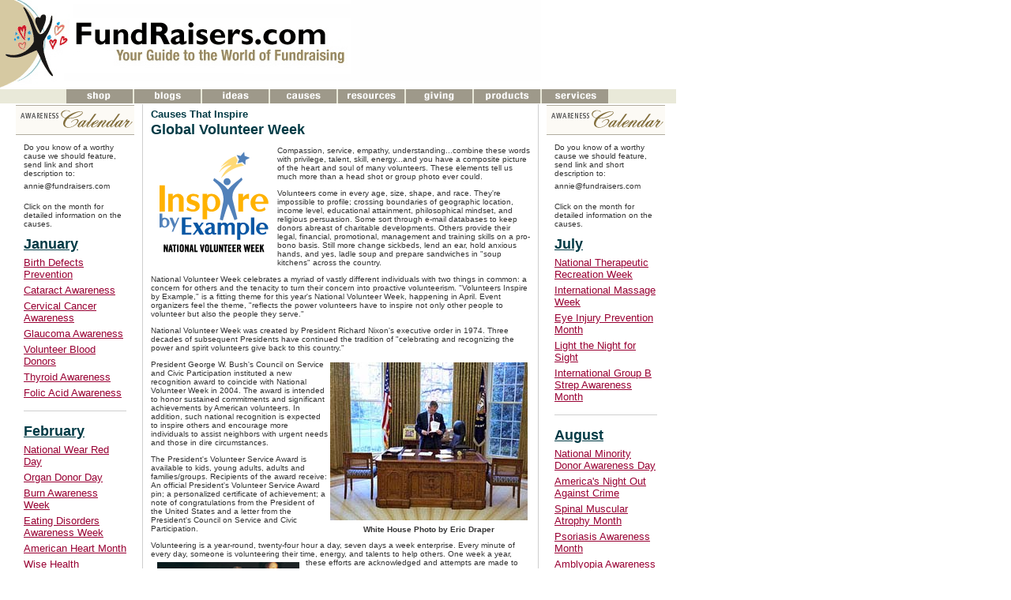

--- FILE ---
content_type: text/html
request_url: https://www.fundraisers.com/causes/volunteer_week.html
body_size: 9607
content:
<!DOCTYPE HTML PUBLIC "-//W3C//DTD HTML 4.01 Transitional//EN" "http://www.w3.org/TR/html4/loose.dtd">
<HTML>
<HEAD>
<title>FundRaisers.com: Volunteer Week</title>
<meta http-equiv="Content-Type" content="text/html; charset=iso-8859-1">
<meta name="description" content="Your community fundraising guide">
<meta name="keywords" content="fundraisers, fundraising, fund, fund raising, fundraiser, fundraising Ideas, fund raising ideas, fund-raising, fund raiser, fund raiser ideas, fundraising products, funding, charity, non-profit, nonprofit, non profit, donations, free newsletter, Scratch Cards, cookie dough, candy, chocolate, catalog sales, discount cards, high, school, church, band, cheerleader, amateur sports, blog, blogs, auctions">
<!-- ImageReady Preload Script (fundraisersmast.psd) -->
<SCRIPT TYPE="text/javascript">
<!-- Start Preload Script -->
function newImage(arg) {
if (document.images) {
rslt = new Image();
rslt.src = arg;
return rslt;
}
}
function changeImages() {
if (document.images && (preloadFlag == true)) {
for (var i=0; i<changeImages.arguments.length; i+=2) {
document[changeImages.arguments[i]].src = changeImages.arguments[i+1];
}
}
}
var preloadFlag = false;
function preloadImages() {
if (document.images) {
shoplink_over = newImage("https://www.fundraisers.com/picsindex/shoplink-over.gif");
blogslink_over = newImage("https://www.fundraisers.com/picsindex/blogslink-over.gif");
ideaslink_over = newImage("https://www.fundraisers.com/picsindex/ideaslink-over.gif");
causeslink_over = newImage("https://www.fundraisers.com/picsindex/causeslink-over.gif");
resourceslink_over = newImage("https://www.fundraisers.com/picsindex/resourceslink-over.gif");
givinglink_over = newImage("https://www.fundraisers.com/picsindex/givinglink-over.gif");
productslink_over = newImage("https://www.fundraisers.com/picsindex/productslink-over.gif");
serviceslink_over = newImage("https://www.fundraisers.com/picsindex/serviceslink-over.gif");
preloadFlag = true;
}
}
// -->
</SCRIPT>
<!-- End Preload Script -->

<script type="text/javascript">

  var _gaq = _gaq || [];
  _gaq.push(['_setAccount', 'UA-74740-1']);
  _gaq.push(['_trackPageview']);

  (function() {
    var ga = document.createElement('script'); ga.type = 'text/javascript'; ga.async = true;
    ga.src = ('https:' == document.location.protocol ? 'https://ssl' : 'http://www') + '.google-analytics.com/ga.js';
    var s = document.getElementsByTagName('script')[0]; s.parentNode.insertBefore(ga, s);
  })();

</script>

</HEAD>

<BODY BGCOLOR="#ffffff" TEXT="#333333" LINK="#990033" VLINK="#990033" ALINK="#990033" leftmargin="0" marginheight="0" marginwidth="0" topmargin="0" ONLOAD="preloadImages();">

<BODY BGCOLOR="#ffffff" TEXT="#333333" LINK="#990033" VLINK="#990033" ALINK="#990033" leftmargin="0" marginheight="0" marginwidth="0" topmargin="0" ONLOAD="preloadImages();">

<!-- MASTHEAD START -->
<csobj csref="../../fundraisers.com.data/Components/topnavpeople.html" h="124" occur="35" t="Component" w="701"><!-- #BeginLibraryItem "/Library/header.lbi" -->
<!-- ImageReady Slices (fundraisersmast.psd) -->
<TABLE WIDTH=856 BORDER=0 CELLPADDING=0 CELLSPACING=0>
<TR>
<TD COLSPAN=6>
<A HREF="https://www.fundraisers.com/" ONMOUSEOVER="window.status='Fundraisers.com: Your Guide To The World Of Fundraising';  return true;" ONMOUSEOUT="window.status='';  return true;"><IMG SRC="https://www.fundraisers.com/picsindex/mastheadlogo_01.gif" WIDTH=441 HEIGHT=113 BORDER=0 ALT="Fundraisers.com: Your Guide To The World Of Fundraising"></A></TD>
<TD COLSPAN=3>
<A HREF="https://www.fundraisers.com/"><IMG SRC="https://www.fundraisers.com/picsindex/mastheadlogo_02.gif" WIDTH=244 HEIGHT=113 ALT="Fundraising Information" BORDER="0"></A></TD>
<TD COLSPAN=2>
</TD>
</TR>
<TR>
<TD>
<IMG SRC="https://www.fundraisers.com/picsindex/spacer01.gif" WIDTH=83 HEIGHT=18 ALT=""></TD>
<TD>
<A HREF="https://www.fundraisers.com/shop/index.html" ONMOUSEOVER="window.status='Shopping Here Can Make A Difference'; changeImages('shoplink', 'https://www.fundraisers.com/picsindex/shoplink-over.gif'); return true;" ONMOUSEOUT="window.status=''; changeImages('shoplink', 'https://www.fundraisers.com/picsindex/shoplink.gif'); return true;">
<IMG NAME="shoplink" SRC="https://www.fundraisers.com/picsindex/shoplink.gif" WIDTH=86 HEIGHT=18 BORDER=0 ALT="Shopping Here Can Make A Difference"></A></TD>
<TD>
<A HREF="https://www.fundraisers.com/blogs/index.html" ONMOUSEOVER="window.status='The Fundraisers Blog Network'; changeImages('blogslink', 'https://www.fundraisers.com/picsindex/blogslink-over.gif'); return true;" ONMOUSEOUT="window.status=''; changeImages('blogslink', 'https://www.fundraisers.com/picsindex/blogslink.gif'); return true;"><IMG NAME="blogslink" SRC="https://www.fundraisers.com/picsindex/blogslink.gif" WIDTH=86 HEIGHT=18 BORDER=0 ALT="The Fundraisers Blog Network"></A></TD>
<TD>
<A HREF="https://www.fundraisers.com/ideas/index.html" ONMOUSEOVER="window.status='Unique Ideas For Your Next Fundraiser'; changeImages('ideaslink', 'https://www.fundraisers.com/picsindex/ideaslink-over.gif'); return true;" ONMOUSEOUT="window.status=''; changeImages('ideaslink', 'https://www.fundraisers.com/picsindex/ideaslink.gif'); return true;"><IMG NAME="ideaslink" SRC="https://www.fundraisers.com/picsindex/ideaslink.gif" WIDTH=86 HEIGHT=18 BORDER=0 ALT="Unique Ideas For Your Next Fundraiser"></A></TD>
<TD>
<A HREF="https://www.fundraisers.com/causes/index.html" ONMOUSEOVER="window.status='Fundraising Causes That Inspire'; changeImages('causeslink', 'https://www.fundraisers.com/picsindex/causeslink-over.gif'); return true;" ONMOUSEOUT="window.status=''; changeImages('causeslink', 'https://www.fundraisers.com/picsindex/causeslink.gif'); return true;"><IMG NAME="causeslink" SRC="https://www.fundraisers.com/picsindex/causeslink.gif" WIDTH=86 HEIGHT=18 BORDER=0 ALT="Fundraising Causes That Inspire"></A></TD>
<TD COLSPAN=2>
<A HREF="https://www.fundraisers.com/resources/index.html" ONMOUSEOVER="window.status='Resources To Make Your Fundraiser A Success'; changeImages('resourceslink', 'https://www.fundraisers.com/picsindex/resourceslink-over.gif'); return true;" ONMOUSEOUT="window.status=''; changeImages('resourceslink', 'https://www.fundraisers.com/picsindex/resourceslink.gif'); return true;"><IMG NAME="resourceslink" SRC="https://www.fundraisers.com/picsindex/resourceslink.gif" WIDTH=86 HEIGHT=18 BORDER=0 ALT="Resources To Make Your Fundraiser A Success"></A></TD>
<TD>
<A HREF="https://www.fundraisers.com/giving/index.html" ONMOUSEOVER="window.status='The World of Giving'; changeImages('givinglink', 'https://www.fundraisers.com/picsindex/givinglink-over.gif'); return true;" ONMOUSEOUT="window.status=''; changeImages('givinglink', 'https://www.fundraisers.com/picsindex/givinglink.gif'); return true;"><IMG NAME="givinglink" SRC="https://www.fundraisers.com/picsindex/givinglink.gif" WIDTH=86 HEIGHT=18 BORDER=0 ALT="The World of Giving"></A></TD>
<TD>
<A HREF="https://www.fundraisers.com/products/index.html" ONMOUSEOVER="window.status='Successful Fundraising Products'; changeImages('productslink', 'https://www.fundraisers.com/picsindex/productslink-over.gif'); return true;" ONMOUSEOUT="window.status=''; changeImages('productslink', 'https://www.fundraisers.com/picsindex/productslink.gif'); return true;"><IMG NAME="productslink" SRC="https://www.fundraisers.com/picsindex/productslink.gif" WIDTH=86 HEIGHT=18 BORDER=0 ALT="Successful Fundraising Products"></A></TD>
<TD>
<A HREF="https://www.fundraisers.com/services/index.html" ONMOUSEOVER="window.status='Fundraising Services'; changeImages('serviceslink', 'https://www.fundraisers.com/picsindex/serviceslink-over.gif'); return true;" ONMOUSEOUT="window.status=''; changeImages('serviceslink', 'https://www.fundraisers.com/picsindex/serviceslink.gif'); return true;"><IMG NAME="serviceslink" SRC="https://www.fundraisers.com/picsindex/serviceslink.gif" WIDTH=86 HEIGHT=18 BORDER=0 ALT="Fundraising Services"></A></TD>
<TD>
<IMG SRC="https://www.fundraisers.com/picsindex/spacer09.gif" WIDTH=85 HEIGHT=18 ALT=""></TD>
</TR>
<TR>
<TD>
<IMG SRC="https://www.fundraisers.com/picsindex/spacer.gif" WIDTH=83 HEIGHT=1 ALT=""></TD>
<TD>
<IMG SRC="https://www.fundraisers.com/picsindex/spacer.gif" WIDTH=86 HEIGHT=1 ALT=""></TD>
<TD>
<IMG SRC="https://www.fundraisers.com/picsindex/spacer.gif" WIDTH=86 HEIGHT=1 ALT=""></TD>
<TD>
<IMG SRC="https://www.fundraisers.com/picsindex/spacer.gif" WIDTH=86 HEIGHT=1 ALT=""></TD>
<TD>
<IMG SRC="https://www.fundraisers.com/picsindex/spacer.gif" WIDTH=86 HEIGHT=1 ALT=""></TD>
<TD>
<IMG SRC="https://www.fundraisers.com/picsindex/spacer.gif" WIDTH=14 HEIGHT=1 ALT=""></TD>
<TD>
<IMG SRC="https://www.fundraisers.com/picsindex/spacer.gif" WIDTH=72 HEIGHT=1 ALT=""></TD>
<TD>
<IMG SRC="https://www.fundraisers.com/picsindex/spacer.gif" WIDTH=86 HEIGHT=1 ALT=""></TD>
<TD>
<IMG SRC="https://www.fundraisers.com/picsindex/spacer.gif" WIDTH=86 HEIGHT=1 ALT=""></TD>
<TD>
<IMG SRC="https://www.fundraisers.com/picsindex/spacer.gif" WIDTH=86 HEIGHT=1 ALT=""></TD>
<TD>
<IMG SRC="https://www.fundraisers.com/picsindex/spacer.gif" WIDTH=85 HEIGHT=1 ALT=""></TD>
</TR>
</TABLE>
<!-- End ImageReady Slices -->
<!-- #EndLibraryItem --></csobj>




<!--- SPACER TABLE --->
<TABLE BGCOLOR="#ffffff" CELLSPACING="0" BORDER="0" CELLPADDING="0" WIDTH="850">
<TR ALIGN="LEFT" VALIGN="TOP">
<TD WIDTH="850">
<CENTER>

</CENTER>
</TD>
</TR>
</TABLE>
            

<!--- CONTENT TABLE --->
<TABLE BGCOLOR="#ffffff" CELLSPACING="0" BORDER="0" CELLPADDING="0" WIDTH="850">
<TR ALIGN="LEFT" VALIGN="TOP">



<!--- LEFT SIDEBAR SPACER--->
<TD BGCOLOR="#ffffff" WIDTH="20">
<IMG SRC="https://www.fundraisers.com/picsindex/pixelclear.gif" HEIGHT="15" WIDTH="20" HSPACE="0" VSPACE="0" BORDER="0" ALT=""><BR>
</TD>


<!--- LEFT SIDEBAR CONTENT --->
<TD BGCOLOR="#ffffff" WIDTH="150">
<IMG SRC="https://www.fundraisers.com/picsindex/pixelclear.gif" HEIGHT="1" WIDTH="150" HSPACE="0" VSPACE="0" BORDER="0" ALT=""><BR>


<!-- #BeginLibraryItem "/Library/causes right.lbi" -->


 

<IMG SRC="https://www.fundraisers.com/causes/picscauses/featuredawarenesscalendar.gif" HEIGHT="38" WIDTH="150" HSPACE="0" VSPACE="0" BORDER="0" ALT="Awareness Calendar"><BR>
<TABLE BGCOLOR="#e9e9d9" CELLPADDING="10" CELLSPACING="0" WIDTH="100%" BORDER="0">
<TR ALIGN="LEFT" VALIGN="TOP">
<TD BGCOLOR="#ffffff">

<FONT FACE="Verdana, Helvetica, Arial" SIZE="-2">
Do you know of a worthy cause we should feature, send link and short description to:<br> 
<IMG SRC="picscauses/pixelclear.gif" HEIGHT="5" WIDTH="10" HSPACE="0" VSPACE="0" BORDER="0" ALT=" "><br>
annie@fundraisers.com<BR></FONT>

<IMG SRC="picscauses/pixelclear.gif" HEIGHT="15" WIDTH="10" HSPACE="0" VSPACE="0" BORDER="0" ALT=" "><br>

<FONT FACE="Verdana, Helvetica, Arial" SIZE="-2">
Click on the month for detailed information on the causes.<BR></FONT>
<IMG SRC="picscauses/pixelclear.gif" HEIGHT="10" WIDTH="10" HSPACE="0" VSPACE="0" BORDER="0" ALT=" "><br>

<A HREF="https://www.fundraisers.com/causes/awarejan.html"><FONT FACE="Helvetica, Arial, Verdana, Sans-Serif" SIZE="+1" COLOR="#003a45"><STRONG>January</STRONG></FONT></A><BR>

<IMG SRC="picscauses/pixelclear.gif" HEIGHT="5" WIDTH="10" HSPACE="0" VSPACE="0" BORDER="0" ALT=" "><br>
<FONT FACE="Verdana, Helvetica, Arial" SIZE="2">
<A HREF="https://www.nbdpn.org/bdpm.php" TARGET="clear">Birth Defects Prevention</A><BR>
<IMG SRC="picscauses/pixelclear.gif" HEIGHT="5" WIDTH="10" HSPACE="0" VSPACE="0" BORDER="0" ALT=" "><br>
<A HREF="https://www.preventblindness.org/cataract" TARGET="clear">Cataract Awareness</A><BR>
<IMG SRC="picscauses/pixelclear.gif" HEIGHT="5" WIDTH="10" HSPACE="0" VSPACE="0" BORDER="0" ALT=" "><br>
<A HREF="http://www.nccc-online.org/" TARGET="clear">Cervical Cancer Awareness</A><BR>
<IMG SRC="picscauses/pixelclear.gif" HEIGHT="5" WIDTH="10" HSPACE="0" VSPACE="0" BORDER="0" ALT=" "><br>
<A HREF="http://www.glaucoma.org/" TARGET="clear">Glaucoma Awareness</A><BR>
<IMG SRC="picscauses/pixelclear.gif" HEIGHT="5" WIDTH="10" HSPACE="0" VSPACE="0" BORDER="0" ALT=" "><br>
<A HREF="http://www.americasblood.org/" TARGET="clear">Volunteer Blood Donors</A><BR>
<IMG SRC="picscauses/pixelclear.gif" HEIGHT="5" WIDTH="10" HSPACE="0" VSPACE="0" BORDER="0" ALT=" "><br>
<A HREF="http://www.thyroid.org/" TARGET="clear">Thyroid Awareness</A><BR>
<IMG SRC="picscauses/pixelclear.gif" HEIGHT="5" WIDTH="10" HSPACE="0" VSPACE="0" BORDER="0" ALT=" "><br CLEAR="ALL">
<A HREF="http://www.nbdpn.org/faaw.php" TARGET="clear">Folic Acid Awareness</A><BR>
</FONT>

<IMG SRC="picscauses/pixelclear.gif" HEIGHT="15" WIDTH="10" HSPACE="0" VSPACE="0" BORDER="0" ALT=" "><br>

<IMG SRC="https://www.fundraisers.com/picsindex/pixelgray.gif" HEIGHT="1" WIDTH="130" HSPACE="0" VSPACE="0" BORDER="0" ALT=" "><BR>

<IMG SRC="picscauses/pixelclear.gif" HEIGHT="15" WIDTH="10" HSPACE="0" VSPACE="0" BORDER="0" ALT=" "><br>

<A HREF="https://www.fundraisers.com/causes/awarefeb.html"><FONT FACE="Helvetica, Arial, Verdana, Sans-Serif" SIZE="+1" COLOR="#003a45"><STRONG>February</STRONG></FONT></A><BR>

<IMG SRC="picscauses/pixelclear.gif" HEIGHT="5" WIDTH="10" HSPACE="0" VSPACE="0" BORDER="0" ALT=" "><br>
<FONT FACE="Verdana, Helvetica, Arial" SIZE="2">
<A HREF=" https://www.goredforwomen.org/" TARGET="clear">National Wear Red Day</A><BR>
<IMG SRC="picscauses/pixelclear.gif" HEIGHT="5" WIDTH="10" HSPACE="0" VSPACE="0" BORDER="0" ALT=" "><br>
<A HREF="http://organdonor.gov/" TARGET="clear">Organ Donor Day</A><BR>
<IMG SRC="picscauses/pixelclear.gif" HEIGHT="5" WIDTH="10" HSPACE="0" VSPACE="0" BORDER="0" ALT=" "><br>
 <A HREF="http://www.ameriburn.org/index.php" TARGET="clear">Burn Awareness Week</A><BR>
<IMG SRC="picscauses/pixelclear.gif" HEIGHT="5" WIDTH="10" HSPACE="0" VSPACE="0" BORDER="0" ALT=" "><br>
<A HREF="http://www.nationaleatingdisorders.org/" TARGET="clear">Eating Disorders Awareness Week</A><BR>
<IMG SRC="picscauses/pixelclear.gif" HEIGHT="5" WIDTH="10" HSPACE="0" VSPACE="0" BORDER="0" ALT=" "><br>
<A HREF="http://www.heart.org/HEARTORG/" TARGET="clear">American Heart Month</A><BR>
<IMG SRC="picscauses/pixelclear.gif" HEIGHT="5" WIDTH="10" HSPACE="0" VSPACE="0" BORDER="0" ALT=" "><br>
<A HREF="http://www.healthylife.com/wise/" TARGET="clear">Wise Health Consumer Month</A><BR>
<IMG SRC="picscauses/pixelclear.gif" HEIGHT="5" WIDTH="10" HSPACE="0" VSPACE="0" BORDER="0" ALT=" "><br CLEAR="ALL">
<A HREF="https://www.ada.org/resources/community-initiatives/national-childrens-dental-health-month" TARGET="clear">Children's Dental Health Month</A><BR>
<IMG SRC="picscauses/pixelclear.gif" HEIGHT="5" WIDTH="10" HSPACE="0" VSPACE="0" BORDER="0" ALT=" "><br>
<A HREF="http://www.aacvpr.org/" TARGET="clear">National Cardiac Rehabilitation Week</A><BR>
</FONT>

<IMG SRC="picscauses/pixelclear.gif" HEIGHT="15" WIDTH="10" HSPACE="0" VSPACE="0" BORDER="0" ALT=" "><br>

<IMG SRC="https://www.fundraisers.com/picsindex/pixelgray.gif" HEIGHT="1" WIDTH="130" HSPACE="0" VSPACE="0" BORDER="0" ALT=" "><BR>

<IMG SRC="picscauses/pixelclear.gif" HEIGHT="15" WIDTH="10" HSPACE="0" VSPACE="0" BORDER="0" ALT=" "><br>

<A HREF="https://www.fundraisers.com/causes/awaremar.html"><FONT FACE="Helvetica, Arial, Verdana, Sans-Serif" SIZE="+1" COLOR="#003a45"><STRONG>March</STRONG></FONT></A><BR>

<IMG SRC="picscauses/pixelclear.gif" HEIGHT="5" WIDTH="10" HSPACE="0" VSPACE="0" BORDER="0" ALT=" "><br>
<FONT FACE="Verdana, Helvetica, Arial" SIZE="2">
<A HREF="http://www.diabetes.org/" TARGET="clear">American Diabetes Alert Day</A><BR>
<IMG SRC="picscauses/pixelclear.gif" HEIGHT="5" WIDTH="10" HSPACE="0" VSPACE="0" BORDER="0" ALT=" "><br>
<A HREF="http://www.kidney.org/" TARGET="clear">National Kidney Month</A><BR>
<IMG SRC="picscauses/pixelclear.gif" HEIGHT="5" WIDTH="10" HSPACE="0" VSPACE="0" BORDER="0" ALT=" "><br>
<A HREF="http://www.msfocus.org/national-ms-awareness-month.aspx" TARGET="clear">National MS Month</A><BR>
<IMG SRC="picscauses/pixelclear.gif" HEIGHT="5" WIDTH="10" HSPACE="0" VSPACE="0" BORDER="0" ALT=" "><br>
<A HREF="http://www.redcross.org/" TARGET="clear">American Red Cross Month</A><BR>
<IMG SRC="picscauses/pixelclear.gif" HEIGHT="5" WIDTH="10" HSPACE="0" VSPACE="0" BORDER="0" ALT=" "><br>
<A HREF="http://www.ymca.net/" TARGET="clear">YMCA Healthy Kids Day</A><BR>
<IMG SRC="picscauses/pixelclear.gif" HEIGHT="5" WIDTH="10" HSPACE="0" VSPACE="0" BORDER="0" ALT=" "><br>
<A HREF="http://www.aoa.org/" TARGET="clear">Save Your Vision Week</A><BR>
<IMG SRC="picscauses/pixelclear.gif" HEIGHT="5" WIDTH="10" HSPACE="0" VSPACE="0" BORDER="0" ALT=" "><br>
<A HREF="http://www.thearc.org/" TARGET="clear">Mental Retardation Month</A><BR>
<IMG SRC="picscauses/pixelclear.gif" HEIGHT="5" WIDTH="10" HSPACE="0" VSPACE="0" BORDER="0" ALT=" "><br>
<A HREF="http://www.npsf.org/" TARGET="clear">National Patient Safety Awareness Week</A><BR>
<IMG SRC="picscauses/pixelclear.gif" HEIGHT="5" WIDTH="10" HSPACE="0" VSPACE="0" BORDER="0" ALT=" "><br CLEAR="ALL">
<A HREF="https://www.aapcc.org/" TARGET="clear">National Poison Prevention Week</A><BR>
<IMG SRC="picscauses/pixelclear.gif" HEIGHT="5" WIDTH="10" HSPACE="0" VSPACE="0" BORDER="0" ALT=" "><br>
<A HREF="http://www.stoptb.org/" TARGET="clear">World Tuberculosis Day</A><BR>
</FONT>

<IMG SRC="picscauses/pixelclear.gif" HEIGHT="15" WIDTH="10" HSPACE="0" VSPACE="0" BORDER="0" ALT=" "><br>

<IMG SRC="https://www.fundraisers.com/picsindex/pixelgray.gif" HEIGHT="1" WIDTH="130" HSPACE="0" VSPACE="0" BORDER="0" ALT=" "><BR>

<IMG SRC="picscauses/pixelclear.gif" HEIGHT="15" WIDTH="10" HSPACE="0" VSPACE="0" BORDER="0" ALT=" "><br>

<A HREF="https://www.fundraisers.com/causes/awareapr.html"><FONT FACE="Helvetica, Arial, Verdana, Sans-Serif" SIZE="+1" COLOR="#003a45"><STRONG>April</STRONG></FONT></A><BR>

<IMG SRC="picscauses/pixelclear.gif" HEIGHT="5" WIDTH="10" HSPACE="0" VSPACE="0" BORDER="0" ALT=" "><br>
<FONT FACE="Verdana, Helvetica, Arial" SIZE="2">
<A HREF="https://www.fundraisers.com/causes/earthday.html">Earth Day</A><BR>
<IMG SRC="picscauses/pixelclear.gif" HEIGHT="5" WIDTH="10" HSPACE="0" VSPACE="0" BORDER="0" ALT=" "><br>
<A HREF="https://www.fundraisers.com/causes/volunteer_week.html">National Volunteer Week</A><BR>
<IMG SRC="picscauses/pixelclear.gif" HEIGHT="5" WIDTH="10" HSPACE="0" VSPACE="0" BORDER="0" ALT=" "><br>
<A HREF="http://www.who.int/en/" TARGET="clear">World Health Day</A><BR>
<IMG SRC="picscauses/pixelclear.gif" HEIGHT="5" WIDTH="10" HSPACE="0" VSPACE="0" BORDER="0" ALT=" "><br>
<A HREF="http://www.autism-society.org/" TARGET="clear">National Autism Awareness Month</A><BR>
<IMG SRC="picscauses/pixelclear.gif" HEIGHT="5" WIDTH="10" HSPACE="0" VSPACE="0" BORDER="0" ALT=" "><br>
<A HREF="http://www.cancer.org/docroot/home/index.asp" TARGET="clear">Cancer Control Month</A><BR>
<IMG SRC="picscauses/pixelclear.gif" HEIGHT="5" WIDTH="10" HSPACE="0" VSPACE="0" BORDER="0" ALT=" "><br>
<A HREF="http://www.preventchildabuse.org/" TARGET="clear">National Child Abuse Prevention Month</A><BR>
<IMG SRC="picscauses/pixelclear.gif" HEIGHT="5" WIDTH="10" HSPACE="0" VSPACE="0" BORDER="0" ALT=" "><br>
<A HREF="http://www.ashasexualhealth.org/sexually-transmitted-infections-awareness-month/" TARGET="clear">Sexually Transmitted Disease Month</A><BR>
<IMG SRC="picscauses/pixelclear.gif" HEIGHT="5" WIDTH="10" HSPACE="0" VSPACE="0" BORDER="0" ALT=" "><br>
<A HREF="http://www.apma.org" TARGET="clear">Foot Health Month</A><BR>
<IMG SRC="picscauses/pixelclear.gif" HEIGHT="5" WIDTH="10" HSPACE="0" VSPACE="0" BORDER="0" ALT=" "><br CLEAR="ALL">
</FONT>

<IMG SRC="picscauses/pixelclear.gif" HEIGHT="15" WIDTH="10" HSPACE="0" VSPACE="0" BORDER="0" ALT=" "><br>

<IMG SRC="https://www.fundraisers.com/picsindex/pixelgray.gif" HEIGHT="1" WIDTH="130" HSPACE="0" VSPACE="0" BORDER="0" ALT=" "><BR>

<IMG SRC="picscauses/pixelclear.gif" HEIGHT="15" WIDTH="10" HSPACE="0" VSPACE="0" BORDER="0" ALT=" "><br>

<A HREF="https://www.fundraisers.com/causes/awaremay.html"><FONT FACE="Helvetica, Arial, Verdana, Sans-Serif" SIZE="+1" COLOR="#003a45"><STRONG>May</STRONG></FONT></A><BR>

<IMG SRC="picscauses/pixelclear.gif" HEIGHT="5" WIDTH="10" HSPACE="0" VSPACE="0" BORDER="0" ALT=" "><br>
<FONT FACE="Verdana, Helvetica, Arial" SIZE="2">
<A HREF="https://www.mda.org/" TARGET="clear">MDA-ALS Awareness</A><BR>
<IMG SRC="picscauses/pixelclear.gif" HEIGHT="5" WIDTH="10" HSPACE="0" VSPACE="0" BORDER="0" ALT=" "><br>
<FONT FACE="Verdana, Helvetica, Arial" SIZE="2">
<A HREF="http://www.lupus.org/" TARGET="clear">Lupus Awareness</A><BR>
<IMG SRC="picscauses/pixelclear.gif" HEIGHT="5" WIDTH="10" HSPACE="0" VSPACE="0" BORDER="0" ALT=" "><br>
<FONT FACE="Verdana, Helvetica, Arial" SIZE="2">
<A HREF="http://www.foodallergy.org/" TARGET="clear">Food Allergy Awareness Week</A><BR>
<IMG SRC="picscauses/pixelclear.gif" HEIGHT="5" WIDTH="10" HSPACE="0" VSPACE="0" BORDER="0" ALT=" "><br>
<A HREF="http://www.womenshealth.gov/" TARGET="clear">Women's Health Week</A><BR>
<IMG SRC="picscauses/pixelclear.gif" HEIGHT="5" WIDTH="10" HSPACE="0" VSPACE="0" BORDER="0" ALT=" "><br>
<A HREF="http://www.nhtsa.gov/" TARGET="clear">Buckle Up America Week</A><BR>
<IMG SRC="picscauses/pixelclear.gif" HEIGHT="5" WIDTH="10" HSPACE="0" VSPACE="0" BORDER="0" ALT=" "><br>
<A HREF="http://www.who.int/mediacentre/events/2018/world-no-tobacco-day/en/" TARGET="clear">World No Tobacco Day</A><BR>
<IMG SRC="picscauses/pixelclear.gif" HEIGHT="5" WIDTH="10" HSPACE="0" VSPACE="0" BORDER="0" ALT=" "><br>
<A HREF="http://www.arthritis.org/" TARGET="clear">National Arthritis Month</A><BR>
<IMG SRC="picscauses/pixelclear.gif" HEIGHT="5" WIDTH="10" HSPACE="0" VSPACE="0" BORDER="0" ALT=" "><br CLEAR="ALL">
<A HREF="http://www.stroke.org/" TARGET="clear">Stroke Awareness Month</A><BR>
<IMG SRC="picscauses/pixelclear.gif" HEIGHT="5" WIDTH="10" HSPACE="0" VSPACE="0" BORDER="0" ALT=" "><br>
<A HREF="http://www.nhlbi.nih.gov/" TARGET="clear">High Blood Pressure Month</A><BR>
<IMG SRC="picscauses/pixelclear.gif" HEIGHT="5" WIDTH="10" HSPACE="0" VSPACE="0" BORDER="0" ALT=" "><br>
<A HREF="http://www.americanhs.org/" TARGET="clear">Hemochromatosis Screening Awareness Month</A><BR>
<IMG SRC="picscauses/pixelclear.gif" HEIGHT="5" WIDTH="10" HSPACE="0" VSPACE="0" BORDER="0" ALT=" "><br>
<A HREF="http://www.preventblindness.org">Sight Saving Month</A><BR>
</FONT>

<IMG SRC="picscauses/pixelclear.gif" HEIGHT="15" WIDTH="10" HSPACE="0" VSPACE="0" BORDER="0" ALT=" "><br>

<IMG SRC="https://www.fundraisers.com/picsindex/pixelgray.gif" HEIGHT="1" WIDTH="130" HSPACE="0" VSPACE="0" BORDER="0" ALT=" "><BR>

<IMG SRC="picscauses/pixelclear.gif" HEIGHT="15" WIDTH="10" HSPACE="0" VSPACE="0" BORDER="0" ALT=" "><br>

<A HREF="https://www.fundraisers.com/causes/awarejun.html"><FONT FACE="Helvetica, Arial, Verdana, Sans-Serif" SIZE="+1" COLOR="#003a45"><STRONG>June</STRONG></FONT></A><BR>

<IMG SRC="picscauses/pixelclear.gif" HEIGHT="5" WIDTH="10" HSPACE="0" VSPACE="0" BORDER="0" ALT=" "><br>
<FONT FACE="Verdana, Helvetica, Arial" SIZE="2">
<A HREF="http://www.dystonia-foundation.org/" TARGET="clear">Dystonia Awareness Week</A><BR>
<IMG SRC="picscauses/pixelclear.gif" HEIGHT="5" WIDTH="10" HSPACE="0" VSPACE="0" BORDER="0" ALT=" "><br>
<A HREF="http://www.headaches.org/" TARGET="clear">National Headache Awareness Week</A><BR>
<IMG SRC="picscauses/pixelclear.gif" HEIGHT="5" WIDTH="10" HSPACE="0" VSPACE="0" BORDER="0" ALT=" "><br>
<A HREF="http://www.cna-network.org/" TARGET="clear">Career Nurse Assistants Day</A><BR>
<IMG SRC="picscauses/pixelclear.gif" HEIGHT="5" WIDTH="10" HSPACE="0" VSPACE="0" BORDER="0" ALT=" "><br>
<A HREF="http://www.menshealthweek.org/" TARGET="clear">National Men's Health Week</A><BR>
<IMG SRC="picscauses/pixelclear.gif" HEIGHT="5" WIDTH="10" HSPACE="0" VSPACE="0" BORDER="0" ALT=" "><br>
<A HREF="http://www.helenkeller.org/" TARGET="clear">Helen Keller Deaf-Blind Awareness Week</A><BR>
<IMG SRC="picscauses/pixelclear.gif" HEIGHT="5" WIDTH="10" HSPACE="0" VSPACE="0" BORDER="0" ALT=" "><br>
<A HREF="http://aids.gov/news-and-events/awareness-days/hiv-testing-day/" TARGET="clear">HIV Testing Day</A><BR>
<IMG SRC="picscauses/pixelclear.gif" HEIGHT="5" WIDTH="10" HSPACE="0" VSPACE="0" BORDER="0" ALT=" "><br>
<A HREF="http://www.preventblindness.org/" TARGET="clear">Vision Research Month</A><BR>
<IMG SRC="picscauses/pixelclear.gif" HEIGHT="5" WIDTH="10" HSPACE="0" VSPACE="0" BORDER="0" ALT=" "><br CLEAR="ALL">
<A HREF="http://www.myasthenia.org/" TARGET="clear">Myasthenia Gravis Awareness Month</A><BR>
<IMG SRC="picscauses/pixelclear.gif" HEIGHT="5" WIDTH="10" HSPACE="0" VSPACE="0" BORDER="0" ALT=" "><br>
<A HREF="http://www.aphasia.org/" TARGET="clear">National Aphasia Awareness Month</A><BR>
<IMG SRC="picscauses/pixelclear.gif" HEIGHT="5" WIDTH="10" HSPACE="0" VSPACE="0" BORDER="0" ALT=" "><br>
<A HREF="http://www.scleroderma.org/">National Scleroderma Awareness Month</A><BR>
</FONT>






<!-- <IMG SRC="picscauses/pixelclear.gif" HEIGHT="15" WIDTH="10" HSPACE="0" VSPACE="0" BORDER="0" ALT=" "><br>

<IMG SRC="https://www.fundraisers.com/picsindex/pixelgray.gif" HEIGHT="1" WIDTH="130" HSPACE="0" VSPACE="0" BORDER="0" ALT=" "><BR>

<IMG SRC="picscauses/pixelclear.gif" HEIGHT="15" WIDTH="10" HSPACE="0" VSPACE="0" BORDER="0" ALT=" "><br>

<A HREF="https://www.fundraisers.com/causes/breastcancer.html"><FONT FACE="Helvetica, Arial, Verdana, Sans-Serif" SIZE="-1" COLOR="#003a45"><STRONG>October</STRONG></FONT></A><BR>

<IMG SRC="picscauses/pixelclear.gif" HEIGHT="5" WIDTH="10" HSPACE="0" VSPACE="0" BORDER="0" ALT=" "><br>
<FONT FACE="Verdana, Helvetica, Arial" SIZE="-2">
<A HREF="https://www.fundraisers.com/causes/breastcancer.html" TARGET="clear">Breast Cancer Awareness Month</A><BR>
-->


<IMG SRC="picscauses/pixelclear.gif" HEIGHT="15" WIDTH="10" HSPACE="0" VSPACE="0" BORDER="0" ALT=" "><BR>

</TD>
</TR>
</TABLE>



</CENTER>




<!-- #EndLibraryItem -->

<IMG SRC="https://www.fundraisers.com/picsindex/pixelclear.gif" HEIGHT="1" WIDTH="20" HSPACE="0" VSPACE="0" BORDER="0" ALT=""><BR>
</TD>


<!--- SPACER COLUMN --->
<TD WIDTH="10">
<IMG SRC="https://www.fundraisers.com/picsindex/pixelclear.gif" HEIGHT="15" WIDTH="10" HSPACE="0" VSPACE="0" BORDER="0" ALT=""><BR>
</TD>


<!--- SPACER COLUMN --->
<TD WIDTH="1" BACKGROUND="https://www.fundraisers.com/picsindex/pixelgray.gif">
<IMG SRC="https://www.fundraisers.com/picsindex/pixelclear.gif" HEIGHT="1" WIDTH="1" HSPACE="0" VSPACE="0" BORDER="0" ALT=""><BR>
</TD>


<!--- SPACER COLUMN --->
<TD WIDTH="10">
<IMG SRC="https://www.fundraisers.com/picsindex/pixelclear.gif" HEIGHT="15" WIDTH="10" HSPACE="0" VSPACE="0" BORDER="0" ALT=""><BR>
</TD>


<!--- CENTER CONTENT SECTION --->
<TD BGCOLOR="#ffffff" WIDTH="480">
<IMG SRC="https://www.fundraisers.com/pics/pixelclear.gif" HEIGHT="5" WIDTH="480" HSPACE="0" VSPACE="0" BORDER="0" ALT=" "><BR>



 
<div align="left"> 
          <FONT FACE="Helvetica, Arial" SIZE="-1" COLOR="#003a45"><STRONG>Causes 
            That Inspire</STRONG></FONT><BR>
            <IMG SRC="https://www.fundraisers.com/pics/pixelclear.gif" HEIGHT="2" WIDTH="480" HSPACE="0" VSPACE="0" BORDER="0" ALT=" "><BR>
<FONT FACE="Helvetica, Arial" SIZE="+1" COLOR="#003a45"><STRONG>Global 
            Volunteer Week</STRONG></FONT><font size="-3" face="Verdana, Arial, Helvetica, sans-serif"><IMG SRC="picscauses/pixelclear.gif" HEIGHT="10" WIDTH="5" HSPACE="0" VSPACE="0" BORDER="0" ALT="">
         <p><img src="picscauses/volunteerweek2006.gif" width="144" height="146" hspace="8" vspace="5" border="0" align="left"> <font size="-3" face="Verdana, Arial, Helvetica, sans-serif">Compassion, 
            service, empathy, understanding...combine these words with privilege, 
            talent, skill, energy...and you have a composite 
            picture of the heart and soul of many volunteers. These elements tell 
            us much more than a head shot or group photo ever could.</font></p>
          <p><font size="-3" face="Verdana, Arial, Helvetica, sans-serif">Volunteers 
            come in every age, size, shape, and race. They're impossible to profile; 
            crossing boundaries of geographic location, income level, educational 
            attainment, philosophical mindset, and religious persuasion. Some 
            sort through e-mail databases to keep donors abreast of charitable 
            developments. Others provide their legal, financial, promotional, 
            management and training skills on a pro-bono basis. Still more change 
            sickbeds, lend an ear, hold anxious hands, and yes, ladle soup and 
            prepare sandwiches in &quot;soup kitchens&quot; across the country.</font></p>
          <p><font size="-3" face="Verdana, Arial, Helvetica, sans-serif"> National 
            Volunteer Week celebrates a myriad of vastly different individuals 
            with two things in common: a concern for others and the tenacity to 
            turn their concern into proactive volunteerism. &quot;Volunteers Inspire 
            by Example,&quot; is a fitting theme for this year's National Volunteer 
            Week, happening in April. Event organizers feel the theme, &quot;reflects 
            the power volunteers have to inspire not only other people to volunteer 
            but also the people they serve.&quot; </font></p>
          <p><font size="-3" face="Verdana, Arial, Helvetica, sans-serif">National 
            Volunteer Week was created by President Richard Nixon's executive order in 1974. Three decades 
            of subsequent Presidents have continued the tradition of &quot;celebrating 
            and recognizing the power and spirit volunteers give back to this 
            country.&quot; </font></p>
          <table width="250" border="0" align="right" cellpadding="3" cellspacing="0">
            <tr> 
              <td><font size="-3" face="Verdana, Arial, Helvetica, sans-serif"><img src="picscauses/president.jpg" width="250" height="200" hspace="0" vspace="0"></font></td>
            </tr>
            <tr> 
              <td><div align="center"><font size="-3" face="Verdana, Arial, Helvetica, sans-serif"><strong>White 
                  House Photo by Eric Draper</strong></font></div></td>
            </tr>
          </table>
          <p><font size="-3" face="Verdana, Arial, Helvetica, sans-serif">President 
            George W. Bush's Council on Service and Civic Participation instituted 
            a new recognition award to coincide with National Volunteer 
            Week in 2004. The 
            award is intended to honor sustained commitments and significant achievements 
            by American volunteers. In addition, such national recognition is 
            expected to inspire others and encourage more individuals to assist 
            neighbors with urgent needs and those in dire circumstances.</font></p>
          <p><font size="-3" face="Verdana, Arial, Helvetica, sans-serif"> The 
            President's Volunteer Service Award is available to kids, young adults, 
            adults and families/groups. Recipients of the award receive: An official 
            President's Volunteer Service Award pin; a personalized certificate 
            of achievement; a note of congratulations from the President of the 
            United States and a letter from the President's Council on Service 
            and Civic Participation.</font></p>
          <p><font size="-3" face="Verdana, Arial, Helvetica, sans-serif"> Volunteering 
            is a year-round, twenty-four hour a day, seven days a week enterprise. 
            Every minute of every day, someone is volunteering their time, energy, 
            and talents to help others. One week a year, <img src="picscauses/volunteer_people.gif" width="180" height="68" hspace="8" vspace="5" align="left">these 
            efforts are acknowledged and attempts are made to increase volunteer 
            commitments across the country.</font></p>
          <p><font size="-3" face="Verdana, Arial, Helvetica, sans-serif"> Special 
            efforts are being taken to recognize and inspire young people toward 
            volunteer service this year. National Youth Service Days kick of the 
            week of activities on the weekend of April 23rd. This campaign 
            is being spearheaded by Youth Service America. It is being billed 
            as the &quot;largest national day of service focusing on youth volunteering.&quot;</font></p>
          <p><font size="-3" face="Verdana, Arial, Helvetica, sans-serif"> On 
            the opposite end of the spectrum, The National Association of Area 
            Agencies on Aging will hold their 2004 MetLife Foundation Older Volunteers 
            Enrich America Awards this April. A fairly recent addition to National 
            Volunteer Week, the program celebrates its second year of support. 
            They say, &quot;The goal of this awards program is twofold: to acknowledge 
            exemplary older volunteers and to encourage older Americans to contribute 
            their knowledge, skills and time to enrich society through volunteerism.&quot;</font></p>
          <p><font size="-3" face="Verdana, Arial, Helvetica, sans-serif"> During 
            National Volunteer Week, every year, USA Weekend announces the winners 
            of its &quot;Make A Difference Day&quot; competitive awards. These 
            awards are sponsored by Paul Newman, a noted actor, director, and 
            active philanthropist. The awards are bestowed on the ten most outstanding 
            service projects. USA Today also devotes their entire Sunday issue, 
            during National Volunteer Week, to volunteering. </font></p>
          <p><font size="-3" face="Verdana, Arial, Helvetica, sans-serif">According 
            to the Points of Light Institute &amp; Volunteer Center National 
            Network: &quot;During National Volunteer Week, organizations such 
            as volunteer centers, nonprofits, businesses, government agencies, 
            military units, hospitals, communities of faith, and schools host 
            awards ceremonies recognizing millions of our nation's volunteers 
            for their outstanding contributions to their communities over the 
            past year.&quot; Additionally, &quot;Thousands of volunteers participate 
            in local community service <img src="picscauses/volunteer_polins.jpg" width="180" height="58" hspace="8" vspace="5" align="right">projects 
            (during National Volunteer Week).&quot;</font></p>
          <p><font size="-3" face="Verdana, Arial, Helvetica, sans-serif"> Last 
            year's National Volunteer Week included an estimated 2,400 events 
            nationwide. Almost 500,000 volunteers participated in recognition 
            ceremonies and community service projects. Media participation is 
            key to promoting volunteerism during this week of critical visibility. 
            The Points of Light Institute coordinated media efforts and worked 
            with sponsor, AT &amp; T during 2003's various events.</font></p>
          <p><font size="-3" face="Verdana, Arial, Helvetica, sans-serif"> They 
            estimate, &quot;Over 1,600 journalists at over 700 media outlets targeted 
            115 outlets in the AT &amp; T market areas. The media outreach resulted 
            in over 300 mentions in outlets across the country reaching an audience 
            well over 15 million people.&quot; National Volunteer Week Toolkits 
            are available to assist organizations participating in this year's 
            events. These Toolkits contain media forms and promotional materials 
            to assist organizations nationwide.</font></p>
          <p><font size="-3" face="Verdana, Arial, Helvetica, sans-serif"> During 
            this year's National Volunteer Week, take the opportunity to acknowledge 
            individuals who generally toil in obscurity. Most volunteers don't 
            advertise their humanitarian efforts. It's a wonderful thing that 
            our nation observes, honors and congratulates their efforts on an 
            annual basis. </font></p>
          <p><font size="-3" face="Verdana, Arial, Helvetica, sans-serif">It takes 
            a unified effort to help raise the national common denominator through 
            compassion and service. Look around for people you know that actively 
            sacrifice their time and talent in the service of others. Take this 
            opportunity to thank them; and most important of all, learn from 
            their example. Follow the lead of a volunteer and volunteer. </font> 
          </p>
          <p><font face="Verdana, Helvetica, Arial" size="-3"><i>-- Annie Van Bebber</i></font></p>
          <p><font face="Verdana, Helvetica, Arial" size="-3"><strong><font color="#003a45" size="-1">Read 
            More About:</font></strong></font></p>
                      
          <p><font face="Verdana, Helvetica, Arial" size="-3"><a href="http://www.pointsoflight.org/" target="_blank">Points of Light Institute</a></font></p>
          <p><font face="Verdana, Helvetica, Arial" size="-3"><a href="http://www.PresidentialServiceAwards.gov" target="_blank">The 
            President's Volunteer Service Award</a></font></p>
          <p><font face="Verdana, Helvetica, Arial" size="-3"> <a href="http://www.ysa.org/" target="_blank">Global 
            Youth Service Days</a></font></p>
          <p><font face="Verdana, Helvetica, Arial" size="-3"><a href="http://www.handsonnetwork.org/" target="_blank">Hands 
            on Network</a></font></p>
            
           <p><font face="Verdana, Helvetica, Arial" size="-3"> <img src="picscauses/pixelclear.gif" height="30" width="320" hspace="0" vspace="0" border="0" alt=""><br>
           </font></p>
          
            </div>



<IMG SRC="https://www.fundraisers.com/picsindex/pixelclear.gif" HEIGHT="20" WIDTH="10" HSPACE="0" VSPACE="0" BORDER="0" ALT=" "><BR>
</TD>


<!--- SPACER COLUMN --->
<TD WIDTH="10">
<IMG SRC="https://www.fundraisers.com/picsindex/pixelclear.gif" HEIGHT="9" WIDTH="10" HSPACE="0" VSPACE="0" BORDER="0" ALT=""><BR>
</TD>


<!--- SPACER COLUMN --->
<TD WIDTH="1" BACKGROUND="https://www.fundraisers.com/picsindex/pixelgray.gif">
<IMG SRC="https://www.fundraisers.com/picsindex/pixelclear.gif" HEIGHT="1" WIDTH="1" HSPACE="0" VSPACE="0" BORDER="0" ALT=""><BR>
</TD>


<!--- SPACER COLUMN --->
<TD WIDTH="10">
<IMG SRC="https://www.fundraisers.com/picsindex/pixelclear.gif" HEIGHT="15" WIDTH="10" HSPACE="0" VSPACE="0" BORDER="0" ALT=""><BR>
</TD>


<!--- RIGHT SIDEBAR CONTENT --->
<TD BGCOLOR="#ffffff" WIDTH="150">
<IMG SRC="https://www.fundraisers.com/picsindex/pixelclear.gif" HEIGHT="1" WIDTH="150" HSPACE="0" VSPACE="0" BORDER="0" ALT=" "><br>



<!-- #BeginLibraryItem "/Library/causes archives.lbi" -->

<IMG SRC="https://www.fundraisers.com/causes/picscauses/featuredawarenesscalendar.gif" HEIGHT="38" WIDTH="150" HSPACE="0" VSPACE="0" BORDER="0" ALT="Awareness Calendar"><BR>
<TABLE BGCOLOR="#e9e9d9" CELLPADDING="10" CELLSPACING="0" WIDTH="100%" BORDER="0">
<TR ALIGN="LEFT" VALIGN="TOP">
<TD BGCOLOR="#ffffff">

<FONT FACE="Verdana, Helvetica, Arial" SIZE="-2">
Do you know of a worthy cause we should feature, send link and short description to:<br> 
<IMG SRC="picscauses/pixelclear.gif" HEIGHT="5" WIDTH="10" HSPACE="0" VSPACE="0" BORDER="0" ALT=" "><br>
annie@fundraisers.com<BR></FONT>

<IMG SRC="picscauses/pixelclear.gif" HEIGHT="15" WIDTH="10" HSPACE="0" VSPACE="0" BORDER="0" ALT=" "><br>

<FONT FACE="Verdana, Helvetica, Arial" SIZE="-2">
Click on the month for detailed information on the causes.<BR></FONT>
<IMG SRC="picscauses/pixelclear.gif" HEIGHT="10" WIDTH="10" HSPACE="0" VSPACE="0" BORDER="0" ALT=" "><br>

<A HREF="https://www.fundraisers.com/causes/awarejul.html"><FONT FACE="Helvetica, Arial, Verdana, Sans-Serif" SIZE="+1" COLOR="#003a45"><STRONG>July</STRONG></FONT></A><BR>

<IMG SRC="picscauses/pixelclear.gif" HEIGHT="5" WIDTH="10" HSPACE="0" VSPACE="0" BORDER="0" ALT=" "><br>
<FONT FACE="Verdana, Helvetica, Arial" SIZE="2">
<A HREF="http://www.nrpa.org/" TARGET="clear">National Therapeutic Recreation Week</A><BR>
<IMG SRC="picscauses/pixelclear.gif" HEIGHT="5" WIDTH="10" HSPACE="0" VSPACE="0" BORDER="0" ALT=" "><br>
<A HREF="http://www.abmp.com/" TARGET="clear">International Massage Week</A><BR>
<IMG SRC="picscauses/pixelclear.gif" HEIGHT="5" WIDTH="10" HSPACE="0" VSPACE="0" BORDER="0" ALT=" "><br>
<A HREF="http://www.aao.org/" TARGET="clear">Eye Injury Prevention Month</A><BR>
<IMG SRC="picscauses/pixelclear.gif" HEIGHT="5" WIDTH="10" HSPACE="0" VSPACE="0" BORDER="0" ALT=" "><br>
<A HREF="http://www.preventblindness.org/" TARGET="clear">Light the Night for Sight</A><BR>
<IMG SRC="picscauses/pixelclear.gif" HEIGHT="5" WIDTH="10" HSPACE="0" VSPACE="0" BORDER="0" ALT=" "><br>
<A HREF="http://www.thejessecause.org/pages/home.html" TARGET="clear">International Group B Strep Awareness Month</A><BR>
</FONT>

<IMG SRC="picscauses/pixelclear.gif" HEIGHT="15" WIDTH="10" HSPACE="0" VSPACE="0" BORDER="0" ALT=" "><br>

<IMG SRC="https://www.fundraisers.com/picsindex/pixelgray.gif" HEIGHT="1" WIDTH="130" HSPACE="0" VSPACE="0" BORDER="0" ALT=" "><BR>

<IMG SRC="picscauses/pixelclear.gif" HEIGHT="15" WIDTH="10" HSPACE="0" VSPACE="0" BORDER="0" ALT=" "><br>

<A HREF="https://www.fundraisers.com/causes/awareaug.html"><FONT FACE="Helvetica, Arial, Verdana, Sans-Serif" SIZE="+1" COLOR="#003a45"><STRONG>August</STRONG></FONT></A><BR>

<IMG SRC="picscauses/pixelclear.gif" HEIGHT="5" WIDTH="10" HSPACE="0" VSPACE="0" BORDER="0" ALT=" "><br>
<FONT FACE="Verdana, Helvetica, Arial" SIZE="2">
<A HREF="https://www.natlmottep.org/" TARGET="clear">National Minority Donor Awareness Day</A><BR>
<IMG SRC="picscauses/pixelclear.gif" HEIGHT="5" WIDTH="10" HSPACE="0" VSPACE="0" BORDER="0" ALT=" "><br>
<A HREF="https://natw.org/about" TARGET="clear">America's Night Out Against Crime</A><BR>
<IMG SRC="picscauses/pixelclear.gif" HEIGHT="5" WIDTH="10" HSPACE="0" VSPACE="0" BORDER="0" ALT=" "><br>
<A HREF="http://www.curesma.org/sma-awareness-month.html" TARGET="clear">Spinal Muscular Atrophy Month</A><BR>
<IMG SRC="picscauses/pixelclear.gif" HEIGHT="5" WIDTH="10" HSPACE="0" VSPACE="0" BORDER="0" ALT=" "><br>
<A HREF="http://www.psoriasis.org/home/" TARGET="clear">Psoriasis Awareness Month</A><BR>
<IMG SRC="picscauses/pixelclear.gif" HEIGHT="5" WIDTH="10" HSPACE="0" VSPACE="0" BORDER="0" ALT=" "><br>
<A HREF="http://www.preventblindness.org/" TARGET="clear">Amblyopia Awareness Month</A><BR>
</FONT>

<IMG SRC="picscauses/pixelclear.gif" HEIGHT="15" WIDTH="10" HSPACE="0" VSPACE="0" BORDER="0" ALT=" "><br>

<IMG SRC="https://www.fundraisers.com/picsindex/pixelgray.gif" HEIGHT="1" WIDTH="130" HSPACE="0" VSPACE="0" BORDER="0" ALT=" "><BR>

<IMG SRC="picscauses/pixelclear.gif" HEIGHT="15" WIDTH="10" HSPACE="0" VSPACE="0" BORDER="0" ALT=" "><br>

<A HREF="https://www.fundraisers.com/causes/awaresep.html"><FONT FACE="Helvetica, Arial, Verdana, Sans-Serif" SIZE="+1" COLOR="#003a45"><STRONG>September</STRONG></FONT></A><BR>

<IMG SRC="picscauses/pixelclear.gif" HEIGHT="5" WIDTH="10" HSPACE="0" VSPACE="0" BORDER="0" ALT=" "><br>
<FONT FACE="Verdana, Helvetica, Arial" SIZE="2">
<A HREF="http://www.zerocancer.org" TARGET="clear">Prostate Cancer Awareness Month </A><BR>
<IMG SRC="picscauses/pixelclear.gif" HEIGHT="5" WIDTH="10" HSPACE="0" VSPACE="0" BORDER="0" ALT=" "><br>
<A HREF="https://www.samhsa.gov/find-help/prevention" TARGET="clear">Suicide Awareness Week</A><BR>
<IMG SRC="picscauses/pixelclear.gif" HEIGHT="5" WIDTH="10" HSPACE="0" VSPACE="0" BORDER="0" ALT=" "><br>
<A HREF="http://www.stopasuicide.org/" TARGET="clear">STOP a Suicide Today</A><BR>
<IMG SRC="picscauses/pixelclear.gif" HEIGHT="5" WIDTH="10" HSPACE="0" VSPACE="0" BORDER="0" ALT=" "><br>
<A HREF="http://www.recoverymonth.gov/" TARGET="clear">Alcohol Awareness Month</A><BR>
<IMG SRC="picscauses/pixelclear.gif" HEIGHT="5" WIDTH="10" HSPACE="0" VSPACE="0" BORDER="0" ALT=" "><br>
<A HREF="https://wicworks.fns.usda.gov/resources/2020-national-womens-health-and-fitness-day" TARGET="clear">National Women's Health and Fitness Day</A><BR>
<IMG SRC="picscauses/pixelclear.gif" HEIGHT="5" WIDTH="10" HSPACE="0" VSPACE="0" BORDER="0" ALT=" "><br>
<A HREF="http://www.foundationforwomenscancer.org/gcam/" TARGET="clear">Gynecologic Cancer Awareness Month</A><BR>
<IMG SRC="picscauses/pixelclear.gif" HEIGHT="5" WIDTH="10" HSPACE="0" VSPACE="0" BORDER="0" ALT=" "><br>
<A HREF="https://www.cdc.gov/cholesterol/cholesterol_education_month.htm" TARGET="clear">National Cholesterol Education Month</A><BR>
<IMG SRC="picscauses/pixelclear.gif" HEIGHT="5" WIDTH="10" HSPACE="0" VSPACE="0" BORDER="0" ALT=" "><br>
<A HREF="https://www.healthywomen.org/content/article/september-menopause-awareness-month" TARGET="clear">National Menopause Awareness Month</A><BR>
<IMG SRC="picscauses/pixelclear.gif" HEIGHT="5" WIDTH="10" HSPACE="0" VSPACE="0" BORDER="0" ALT=" "><br>
<A HREF="https://www.cpsboard.org/child-passenger-safety-week/" TARGET="clear">National Child Passenger Safety Awareness Week</A><BR>
</FONT>

<IMG SRC="picscauses/pixelclear.gif" HEIGHT="15" WIDTH="10" HSPACE="0" VSPACE="0" BORDER="0" ALT=" "><br>

<IMG SRC="https://www.fundraisers.com/picsindex/pixelgray.gif" HEIGHT="1" WIDTH="130" HSPACE="0" VSPACE="0" BORDER="0" ALT=" "><BR>

<IMG SRC="picscauses/pixelclear.gif" HEIGHT="15" WIDTH="10" HSPACE="0" VSPACE="0" BORDER="0" ALT=" "><br>

<A HREF="https://www.fundraisers.com/causes/awareoct.html"><FONT FACE="Helvetica, Arial, Verdana, Sans-Serif" SIZE="+1" COLOR="#003a45"><STRONG>October</STRONG></FONT></A><BR>

<IMG SRC="picscauses/pixelclear.gif" HEIGHT="5" WIDTH="10" HSPACE="0" VSPACE="0" BORDER="0" ALT=" "><br>
<FONT FACE="Verdana, Helvetica, Arial" SIZE="2">
<A HREF="https://www.fundraisers.com/causes/awareoct.html">Breast Cancer Awareness</A><BR>
<IMG SRC="picscauses/pixelclear.gif" HEIGHT="5" WIDTH="10" HSPACE="0" VSPACE="0" BORDER="0" ALT=" "><br>
<A HREF="https://www.fundraisers.com/causes/awareoct.html" TARGET="clear">World Food Day</A><BR>
<IMG SRC="picscauses/pixelclear.gif" HEIGHT="5" WIDTH="10" HSPACE="0" VSPACE="0" BORDER="0" ALT=" "><br>
<A HREF="https://www.fundraisers.com/causes/awareoct.html" TARGET="clear">Domestic Violence Awareness</A><BR>
<IMG SRC="picscauses/pixelclear.gif" HEIGHT="5" WIDTH="10" HSPACE="0" VSPACE="0" BORDER="0" ALT=" "><br>
<A HREF="https://www.fundraisers.com/causes/awareoct2.html" TARGET="clear">Healthy Lung Month</A><BR>
<IMG SRC="picscauses/pixelclear.gif" HEIGHT="5" WIDTH="10" HSPACE="0" VSPACE="0" BORDER="0" ALT=" "><br>
<A HREF="https://www.fundraisers.com/causes/awareoct2.html" TARGET="clear">National Dental Hygiene</A><BR>
<IMG SRC="picscauses/pixelclear.gif" HEIGHT="5" WIDTH="10" HSPACE="0" VSPACE="0" BORDER="0" ALT=" "><br>
<A HREF="https://www.fundraisers.com/causes/awareoct.html" TARGET="clear">Down Syndrome Awareness</A><BR>
<IMG SRC="picscauses/pixelclear.gif" HEIGHT="5" WIDTH="10" HSPACE="0" VSPACE="0" BORDER="0" ALT=" "><br>
<A HREF="https://www.fundraisers.com/causes/awareoct2.html" TARGET="clear">School Lunch Week</A><BR>
</FONT>

<IMG SRC="picscauses/pixelclear.gif" HEIGHT="15" WIDTH="10" HSPACE="0" VSPACE="0" BORDER="0" ALT=" "><br>

<IMG SRC="https://www.fundraisers.com/picsindex/pixelgray.gif" HEIGHT="1" WIDTH="130" HSPACE="0" VSPACE="0" BORDER="0" ALT=" "><BR>

<IMG SRC="picscauses/pixelclear.gif" HEIGHT="15" WIDTH="10" HSPACE="0" VSPACE="0" BORDER="0" ALT=" "><br>

<A HREF="https://www.fundraisers.com/causes/awarenov.html"><FONT FACE="Helvetica, Arial, Verdana, Sans-Serif" SIZE="+1" COLOR="#003a45"><STRONG>November</STRONG></FONT></A><BR>

<IMG SRC="picscauses/pixelclear.gif" HEIGHT="5" WIDTH="10" HSPACE="0" VSPACE="0" BORDER="0" ALT=" "><br>
<FONT FACE="Verdana, Helvetica, Arial" SIZE="2">
<A HREF="http://www.pancan.org/" TARGET="clear">Pancreatic Cancer Awareness Month</A><BR>
<IMG SRC="picscauses/pixelclear.gif" HEIGHT="5" WIDTH="10" HSPACE="0" VSPACE="0" BORDER="0" ALT=" "><br>
<A HREF="http://www.diabetes.org/" TARGET="clear">American Diabetes Awareness Month</A><BR>
<IMG SRC="picscauses/pixelclear.gif" HEIGHT="5" WIDTH="10" HSPACE="0" VSPACE="0" BORDER="0" ALT=" "><br>
<A HREF="https://lungcanceralliance.org/" TARGET="clear">Lung Cancer Awareness Month</A><BR>
<IMG SRC="picscauses/pixelclear.gif" HEIGHT="5" WIDTH="10" HSPACE="0" VSPACE="0" BORDER="0" ALT=" "><br>
<A HREF="http://national-adoption-month.adoption.com/" TARGET="clear">National Adoption Awareness Month</A><BR>
<IMG SRC="picscauses/pixelclear.gif" HEIGHT="5" WIDTH="10" HSPACE="0" VSPACE="0" BORDER="0" ALT=" "><br>
<A HREF="http://caregiveraction.org/" TARGET="clear">National Family Caregivers Month</A><BR>
</FONT>

<IMG SRC="picscauses/pixelclear.gif" HEIGHT="15" WIDTH="10" HSPACE="0" VSPACE="0" BORDER="0" ALT=" "><br>

<IMG SRC="https://www.fundraisers.com/picsindex/pixelgray.gif" HEIGHT="1" WIDTH="130" HSPACE="0" VSPACE="0" BORDER="0" ALT=" "><BR>

<IMG SRC="picscauses/pixelclear.gif" HEIGHT="15" WIDTH="10" HSPACE="0" VSPACE="0" BORDER="0" ALT=" "><br>

<A HREF="https://www.fundraisers.com/causes/awaredec.html"><FONT FACE="Helvetica, Arial, Verdana, Sans-Serif" SIZE="+1" COLOR="#003a45"><STRONG>December</STRONG></FONT></A><BR>

<IMG SRC="picscauses/pixelclear.gif" HEIGHT="5" WIDTH="10" HSPACE="0" VSPACE="0" BORDER="0" ALT=" "><br>
<FONT FACE="Verdana, Helvetica, Arial" SIZE="2">
<A HREF="http://www.worldaidsday.org/" TARGET="clear">World Aids Day</A><BR>
<IMG SRC="picscauses/pixelclear.gif" HEIGHT="5" WIDTH="10" HSPACE="0" VSPACE="0" BORDER="0" ALT=" "><br>
<A HREF="http://www.who.int/hiv/en/" TARGET="clear">World Health Organization</A><BR>
<IMG SRC="picscauses/pixelclear.gif" HEIGHT="5" WIDTH="10" HSPACE="0" VSPACE="0" BORDER="0" ALT=" "><br>
<A HREF="https://www.unaids.org/en" TARGET="clear">UNAIDS</A><BR>
<IMG SRC="picscauses/pixelclear.gif" HEIGHT="5" WIDTH="10" HSPACE="0" VSPACE="0" BORDER="0" ALT=" "><br>
<A HREF="http://www.ejaf.org/" TARGET="clear">Elton John Aids Foundation</A><BR>
<IMG SRC="picscauses/pixelclear.gif" HEIGHT="5" WIDTH="10" HSPACE="0" VSPACE="0" BORDER="0" ALT=" "><br>
<A HREF="http://www.pedaids.org/" TARGET="clear">Elizabeth Glazer Pediatric AIDS Foundation</A><BR>
<IMG SRC="picscauses/pixelclear.gif" HEIGHT="5" WIDTH="10" HSPACE="0" VSPACE="0" BORDER="0" ALT=" "><br CLEAR="ALL">
<A HREF="http://www.preventblindness.org/make-safe-toys-and-gifts-priority" TARGET="clear">Safe Toys &amp; Gifts Awareness Month</A><BR>
<IMG SRC="picscauses/pixelclear.gif" HEIGHT="5" WIDTH="10" HSPACE="0" VSPACE="0" BORDER="0" ALT=" "><br>
<A HREF="http://www.aamds.org/aplastic/" TARGET="clear">Bone Marrow Disease Awareness Week</A><BR>
</FONT>

<IMG SRC="picscauses/pixelclear.gif" HEIGHT="15" WIDTH="10" HSPACE="0" VSPACE="0" BORDER="0" ALT=" "><BR>

</TD>
</TR>
</TABLE>


<!-- TELL A FRIEND AD -->

<IMG SRC="https://www.fundraisers.com/causes/picscauses/featuredtellafriend.gif" HEIGHT="38" WIDTH="150" HSPACE="0" VSPACE="0" BORDER="0" ALT="Tell A Friend"><BR>
<IMG SRC="https://www.fundraisers.com/pics/pixelclear.gif" HEIGHT="5" WIDTH="5" HSPACE="0" VSPACE="0" BORDER="0" ALT=" "><BR>
<IMG SRC="https://www.fundraisers.com/causes/picscauses/tellafriendhugging.jpg" HEIGHT="250" WIDTH="130" HSPACE="0" VSPACE="5" BORDER="0" ALT=""><BR>
<IMG SRC="https://www.fundraisers.com/pics/pixelclear.gif" HEIGHT="5" WIDTH="5" HSPACE="0" VSPACE="0" BORDER="0" ALT=" "><BR>
<font face="Verdana, Helvetica, Arial" size="2">
Thanks for visiting FundRaisers.com! Share it with other people for their fundraising campaigns.<br></font>

 



<!-- PRIZE CLOSET 
<IMG SRC="https://www.fundraisers.com/pics/pixelclear.gif" HEIGHT="15" WIDTH="130" HSPACE="0" VSPACE="0" BORDER="0" ALT=" "><BR>
<A HREF="https://www.fundraisers.com/prizecloset/index.html" TARGET="_clear">
<IMG SRC="https://www.fundraisers.com/prizecloset/picsprizecloset/featuredprizecloset.gif" HEIGHT="38" WIDTH="150" HSPACE="0" VSPACE="0" BORDER="0" ALT="Prize Closet"><BR></A>
<CENTER><IMG SRC="https://www.fundraisers.com/pics/pixelclear.gif" HEIGHT="5" WIDTH="5" HSPACE="0" VSPACE="0" BORDER="0" ALT=" "><BR>
<IMG SRC="https://www.fundraisers.com/prizecloset/picsprizecloset/prizeclosetad.gif" HEIGHT="183" WIDTH="120" BORDER="0" HSPACE="0" VSPACE="0" ALT="Prize Closet">
<IMG SRC="https://www.fundraisers.com/pics/pixelclear.gif" HEIGHT="5" WIDTH="5" HSPACE="0" VSPACE="0" BORDER="0" ALT=" "><BR>
</CENTER>
<font face="Verdana, Helvetica, Arial" size="-2">
Can you guess what's inside the Fundraisers.com Prize Closet? Every month, we honor Giving People in our Prize Closet contests. <A HREF="https://www.fundraisers.com/prizecloset/index.html" TARGET="clear">Visit the Prize Closet Page</A> to enter to win.<BR> -->




<!-- #EndLibraryItem -->


<IMG SRC="https://www.fundraisers.com/picsindex/pixelclear.gif" HEIGHT="20" WIDTH="10" HSPACE="0" VSPACE="0" BORDER="0" ALT=" "><BR>
</TD>


<!--- RIGHT SIDEBAR SPACER --->
<TD BGCOLOR="#ffffff" WIDTH="20">
<IMG SRC="https://www.fundraisers.com/picsindex/pixelclear.gif" HEIGHT="15" WIDTH="20" HSPACE="0" VSPACE="0" BORDER="0" ALT=""><BR>
</TD>


</TR>
</TABLE>


<IMG SRC="https://www.fundraisers.com/picsindex/pixelclear.gif" HEIGHT="20" WIDTH="20" HSPACE="0" VSPACE="0" BORDER="0" ALT=""><BR>


<csobj csref="../../fundraisers.com.data/Components/bottomnav.html" h="13" occur="72" t="Component" w="606">
<!-- #BeginLibraryItem "/Library/footer.lbi" -->
<!-- #BeginLibraryItem "/Library/footer.lbi" --><!-- FOOTER NAVBAR -->
</csobj>
<center>
<table align="left" border="0" cellpadding="2" width="850">
<tbody>
<tr>
<td>
<center><a style="text-decoration: none;" href="https://www.fundraisers.com/"><font color="#333333" face="Helvetica, Arial, Sans Serif" size="-1"><strong>home</strong></font></a>
 | <A STYLE="text-decoration:none" HREF="https://www.fundraisers.com/aboutus/index.html"><FONT FACE="Helvetica, Arial, Sans Serif" SIZE="-1" COLOR="#333333"><STRONG>about us</STRONG></FONT></A> 
 | <a style="text-decoration:none" HREF="https://www.fundraisers.com/contact.html"><FONT FACE="Helvetica, Arial, Sans Serif" SIZE="-1" COLOR="#333333"><STRONG>contact</STRONG></FONT></A>  
 <BR>
<IMG SRC="https://www.fundraisers.com/picsindex/pixelclear.gif" HEIGHT="10" WIDTH="10" HSPACE="0" VSPACE="0" BORDER="0" ALT=" "><BR>


 
 <a style="text-decoration: none;" href="https://www.fundraisers.com/causes/"><font color="#333333" face="Helvetica, Arial, Sans Serif" size="-1"><strong>CAUSES</strong></font></a>
| <a style="text-decoration: none;" href="https://www.fundraisers.com/giving/"><font color="#333333" face="Helvetica, Arial, Sans Serif" size="-1"><strong>GIVING PEOPLE</strong></font></a>
| <a style="text-decoration: none;" href="https://www.fundraisers.com/giving/"><font color="#333333" face="Helvetica, Arial, Sans Serif" size="-1"><strong>CAUSE CELEBS</strong></font></a>
| <a style="text-decoration: none;" href="https://www.fundraisers.com/causes/"><font color="#333333" face="Helvetica, Arial, Sans Serif" size="-1"><strong>AWARENESS CALENDAR</strong></font></a><!--
| <a style="text-decoration: none;" href="https://www.fundraisers.com/causes/"><font color="#333333" face="Helvetica, Arial, Sans Serif" size="-1"><strong>TESTIMONIALS</strong></font></a>-->
<br>
<IMG SRC="https://www.fundraisers.com/picsindex/pixelclear.gif" HEIGHT="10" WIDTH="10" HSPACE="0" VSPACE="0" BORDER="0" ALT=" "><BR>
<font color="#000000" face="Verdana, Helvetica, Arial, Sans Serif" size="-3">
This website contains features about fundraising ideas, products,
causes, people, services, resources and news.<br>
This page and its contents are &copy; </font><a style="text-decoration: none;" href="http://www.digitalmaven.com/" target="_blank"><font color="#333333" face="Verdana, Helvetica, Arial, Sans Serif" size="-3"><strong>Digital Maven LLC</strong></font></a><font color="#000000" face="Verdana, Helvetica, Arial, Sans Serif" size="-3"><br>
All rights reserved.<br>
</font><img src="https://www.fundraisers.com/pics/pixelclear.gif" alt=" " border="0" height="20" hspace="0" vspace="0" width="850"><br>
</center>
</td>
</tr>
</tbody>
</table>
</center>
<!-- END FOOTER NAVBAR -->
<!-- #EndLibraryItem -->
</csobj>


<TABLE WIDTH="850" BORDER="0" ALIGN="left" CELLPADDING="2">
<TR>
<TD>
<CENTER>

 <BR><BR>
</CENTER>
</TD>
</TR>
</TABLE>



<script type="text/javascript" src="http://log.enquisite.com/log.js?id=fundraisers"></script>
</BODY>
</HTML>
